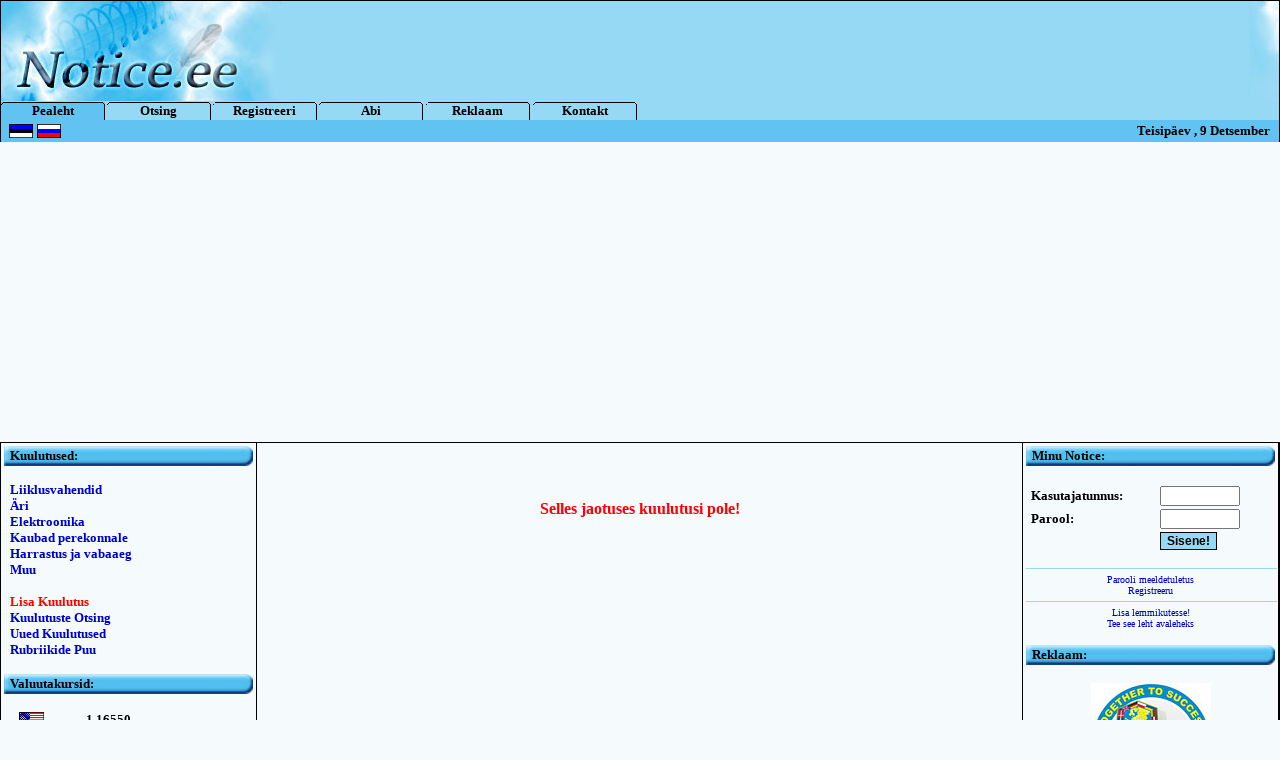

--- FILE ---
content_type: text/html; charset=UTF-8
request_url: https://www.notice.ee/?ln=ee&pid=39&type=2&id=28881
body_size: 5922
content:
<HTML><HEAD><TITLE>Tasuta Kuulutused Netti Portaal : </TITLE><LINK REL="SHORTCUT ICON" HREF="http://www.notice.ee/img/notice.ico">
<META HTTP-EQUIV="Content-Type" CONTENT="text/html; CHARSET=utf-8">
<META HTTP-EQUIV='expires' CONTENT='0'>
<META HTTP-EQUIV='pragma' CONTENT='no-cache'>
<META NAME="Author" CONTENT="Notice.ee">
<META NAME="Copyright" CONTENT="(C) 2005-2022 Notice.ee">
<META NAME='description' CONTENT='Notice.ee - Tasuta Kuulutused Netti Portaal - ost, mььk, mььn, vahetus, otsin, pakun, vahetan, rent, tцц.'>
<META NAME="Keywords" CONTENT="kuulutused, tasuta kuulutused, kuulutan, kuulutus, eesti, portaal, tasuta, kuulutuse, kirjavahetus, tutvus, tutvumine, autod, arvutid, ost, mььk, mььn, vahetus, otsin, pakun, vahetan, rent, tцц, board, pilt, lisa kuulutus, reklaam, otsing, eestis, объявления в Эстонии, объявление, информация, инфо, новые, Эстония, портал, бесплатных, объявлений, бесплатно, доска, board, свободно, с, фотографией, фото, продаю, покупаю, меняю, сдам, в, аренду, возьму, знакомства, услуги, общение, доска, забор, новости, погода, курс, эстонский, чат, девушка, парень, объявления в эстонии, доска объявлений эстонии, подать объявление бесплатно, деловые и частные объявления, портал бесплатных объявлений в Эстонии, знакомства в Эстонии, общение в чате, бесплатные объявления в Эстонии.">
<META NAME="robots" CONTENT="index, follow"><BODY BGCOLOR='#F5FBFD' RIGHTMARGIN='0' LEFTMARGIN='2' TOPMARGIN='2' MARGINWIDTH='0' MARGINHEIGHT='0'></HEAD>
<STYLE TYPE="text/css">
BODY{
scrollbar-arrow-color :#EEEEE;
scrollbar-base-color :#96D9F4;
scrollbar-3d-light-color :#000000;
scrollbar-face-color :#96D9F4;
scrollbar-shadow-color : #EEEEE;
scrollbar-dark-shadow-color : #96D9F4;
scrollbar-track-color :#E8E4E8;
scrollbar-highlight-color : #000000;}
A:link {text-decoration : none; color : #0000cc;}
A:visited {text-decoration : none; color : #0000cc;}
A:hover {text-decoration : underline; color : #cc0000;}
A:active {text-decoration : underline; color : #cc0000;}
.mlink:link {text-decoration : none; color : #000000;}
.mlink:visited {text-decoration : none; color : #000000;}
.mlink:hover {text-decoration : none; color : #000000;}
.mlink:active {text-decoration : none; color : #000000;}
.btn {background-color:#96D9F4; color:BLACK; font-weight:bold; font-size: 12px; border-style: solid; border-width: 1px; border-color:BLACK; CURSOR:POINTER; CURSOR:HAND;}
</STYLE><SCRIPT LANGUAGE='JavaScript'>
function mOvr(src,clrOver){if (!src.contains(event.fromElement)){src.style.cursor = 'hand';src.bgColor = clrOver;}}
function mOut(src,clrIn){if (!src.contains(event.toElement)){src.style.cursor = 'default';src.bgColor = clrIn;}}
function mClk(src){if(event.srcElement.tagName=='td'){src.children.tags('A')[0].click();}}
</SCRIPT>
<SCRIPT LANGUAGE='JavaScript'> 
var height=0;
var width=0;
if (self.screen){
width = screen.width;
height = screen.height;
}
if (width > 1280){
document.write("<TABLE WIDTH='1280' CELLPADDING='0' CELLSPACING='0' BORDER='0' ALIGN='CENTER'><TR><TD>");
}else{
document.write("<TABLE WIDTH='100%' CELLPADDING='0' CELLSPACING='0' BORDER='0' ALIGN='CENTER'><TR><TD>");
}
</SCRIPT>
<TABLE WIDTH='100%' CELLPADDING='0' CELLSPACING='0' ALIGN='CENTER' BORDER='0'
 STYLE='BORDER-RIGHT: BLACK 1px solid; BORDER-TOP: BLACK 1px solid; BORDER-LEFT: BLACK 1px solid;'>
<TR HEIGHT='100' BGCOLOR='#96D9F4'>
<TD BACKGROUND='img/401.jpg' WIDTH='280' HEIGHT='100'>&nbsp;</TD>
<TD ALIGN='CENTER'><script LANGUAGE="JavaScript"><!--
random = parseInt(Math.random()*10000)
banner = '<iframe src="http://www.linkexchange.ee/468x60/engine.php3?'
banner += 'id=a1925&pg=' + random + '&ie=1" frameborder=0 width=468 height=60 marginwidth=0 marginheight=0 scrolling=no >'
banner += '<A href="http://www.linkexchange.ee/468x60/go.php3?'
banner += 'id=a1925&pg=' + random + '"><IMG alt="Estonian LinkExchange" border=0 '
banner += 'width=468 height=60 src="http://www.linkexchange.ee/468x60/engine.php3?'
banner += 'id=a1925&pg=' + random + '" border=0></A></iframe>'
document.write(banner)
// --></script> <NOSCRIPT><IFRAME src="http://www.linkexchange.ee/468x60/engine.php3?id=a1925&pg=1&ie=1" frameborder="0" width="468" height="60" marginwidth="0" marginheight="0" scrolling="no"> <a
href="http://www.linkexchange.ee/468x60/go.php3?id=a1925&pg=1"><img
alt="Estonian LinkExchange" border="0" width="468" height="60"
src="http://www.linkexchange.ee/468x60/engine.php3?id=a1925&pg=1"></a> </IFRAME></NOSCRIPT><BR></CENTER></FONT></TD>
<TD WIDTH='30'>
<IMG SRC="img/403.jpg" HEIGHT='100'></TD>
</TR></TABLE><TABLE CELLSPACING='0' CELLPADDING='0' WIDTH='100%' ALIGN='CENTER' BORDER='0' BGCOLOR='#96D9F4'>
<TBODY><TR><TD ALIGN='LEFT'>
<TABLE CELLSPACING='0' CELLPADDING='0' WIDTH='100%' ALIGN='CENTER' BORDER='0' STYLE='BORDER-RIGHT: #000000 1px solid; BORDER-LEFT: #000000 1px solid;' BACKGROUND='#96D9F4'>
<TBODY><TR><TD VALIGN='BOTTOM' ALIGN='RIGHT'><IMG HEIGHT='1' SRC='img/s.gif' WIDTH='1'></TD></TR>
<TR><TD VALIGN='BOTTOM' ALIGN='RIGHT'>
<TABLE CELLSPACING='0' CELLPADDING='0' WIDTH='50%' BORDER='0' ALIGN='LEFT' BGCOLOR='#96D9F4'>
<TBODY><TR><TD VALIGN='BOTTOM'>
<TABLE CELLSPACING='0' CELLPADDING='0' WIDTH='104' BACKGROUND='img/tab_on.gif' BORDER='0'><TBODY><TR>
<TD COLSPAN='3'><IMG HEIGHT='1' SRC='img/s.gif' WIDTH='104'></TD></TR>
<TR><TD><IMG HEIGHT='17' SRC='img/s.gif' WIDTH='1'></TD>
<TD ALIGN='MIDDLE' BGCOLOR='#61c3f1' onmouseover=mOvr(this,'#FFFFFF'); onmouseout=mOut(this,'#61c3f1'); onclick=document.location.href='http://www.notice.ee/?ln=ee';><B><FONT SIZE='-1'><A CLASS='mlink' HREF='http://www.notice.ee/?ln=ee'>Pealeht</A></B></TD><TD><IMG HEIGHT='17' SRC='img/s.gif' WIDTH='1'></TD></TR></TBODY></TABLE></TD>

<TD VALIGN='BOTTOM'>
<TABLE CELLSPACING='0' CELLPADDING='0' WIDTH='104' BACKGROUND='img/tab_off.gif' BORDER='0'><TBODY><TR>
<TD COLSPAN='3'><IMG HEIGHT='1' SRC='img/s.gif' WIDTH='104'></TD></TR>
<TR><TD><IMG HEIGHT='17' SRC='img/s.gif' WIDTH='1'></TD>
<TD ALIGN='MIDDLE' BGCOLOR='#96D9F4' onmouseover=mOvr(this,'#FFFFFF'); onmouseout=mOut(this,'#96D9F4'); onclick=document.location.href='search.php?ln=ee';><B><FONT SIZE='-1'><A CLASS='mlink' HREF='search.php?ln=ee'>Otsing</A></B></TD><TD><IMG HEIGHT='17' SRC='img/s.gif' WIDTH='1'></TD></TR></TBODY></TABLE></TD>

<TD VALIGN='BOTTOM'>
<TABLE CELLSPACING='0' CELLPADDING='0' WIDTH='104' BACKGROUND='img/tab_off.gif' BORDER='0'><TBODY><TR>
<TD COLSPAN='3'><IMG HEIGHT='1' SRC='img/s.gif' WIDTH='104'></TD></TR>
<TR><TD><IMG HEIGHT='17' SRC='img/s.gif' WIDTH='1'></TD>
<TD ALIGN='MIDDLE' BGCOLOR='#96D9F4' onmouseover=mOvr(this,'#FFFFFF'); onmouseout=mOut(this,'#96D9F4'); onclick=document.location.href='register.php?ln=ee';><B><FONT SIZE='-1'><A CLASS='mlink' HREF='register.php?ln=ee'>Registreeri</A></B></TD><TD><IMG HEIGHT='17' SRC='img/s.gif' WIDTH='1'></TD></TR></TBODY></TABLE></TD>

<TD VALIGN='BOTTOM'>
<TABLE CELLSPACING='0' CELLPADDING='0' WIDTH='104' BACKGROUND='img/tab_off.gif' BORDER='0'><TBODY><TR>
<TD COLSPAN='3'><IMG HEIGHT='1' SRC='img/s.gif' WIDTH='104'></TD></TR>
<TR><TD><IMG HEIGHT='17' SRC='img/s.gif' WIDTH='1'></TD>
<TD ALIGN='MIDDLE' BGCOLOR='#96D9F4' onmouseover=mOvr(this,'#FFFFFF'); onmouseout=mOut(this,'#96D9F4'); onclick=document.location.href='help.php?ln=ee';><B><FONT SIZE='-1'><A CLASS='mlink' HREF='help.php?ln=ee'>Abi</A></B></TD><TD><IMG HEIGHT='17' SRC='img/s.gif' WIDTH='1'></TD></TR></TBODY></TABLE></TD>

<TD VALIGN='BOTTOM'>
<TABLE CELLSPACING='0' CELLPADDING='0' WIDTH='104' BACKGROUND='img/tab_off.gif' BORDER='0'><TBODY><TR>
<TD COLSPAN='3'><IMG HEIGHT='1' SRC='img/s.gif' WIDTH='104'></TD></TR>
<TR><TD><IMG HEIGHT='17' SRC='img/s.gif' WIDTH='1'></TD>
<TD ALIGN='MIDDLE' BGCOLOR='#96D9F4' onmouseover=mOvr(this,'#FFFFFF'); onmouseout=mOut(this,'#96D9F4'); onclick=document.location.href='adv.php?ln=ee';><B><FONT SIZE='-1'><A CLASS='mlink' HREF='adv.php?ln=ee'>Reklaam</A></B></TD><TD><IMG HEIGHT='17' SRC='img/s.gif' WIDTH='1'></TD></TR></TBODY></TABLE></TD>

<TD VALIGN='BOTTOM'>
<TABLE CELLSPACING='0' CELLPADDING='0' WIDTH='104' BACKGROUND='img/tab_off.gif' BORDER='0'><TBODY><TR>
<TD COLSPAN='3'><IMG HEIGHT='1' SRC='img/s.gif' WIDTH='104'></TD></TR>
<TR><TD><IMG HEIGHT='17' SRC='img/s.gif' WIDTH='1'></TD>
<TD ALIGN='MIDDLE' BGCOLOR='#96D9F4' onmouseover=mOvr(this,'#FFFFFF'); onmouseout=mOut(this,'#96D9F4'); onclick=document.location.href='contact.php?ln=ee';><B><FONT SIZE='-1'><A CLASS='mlink' HREF='contact.php?ln=ee'>Kontakt</A></B></TD><TD><IMG HEIGHT='17' SRC='img/s.gif' WIDTH='1'></TD></TR></TBODY></TABLE></TD>
<!--
<TD VALIGN='BOTTOM'>
<TABLE CELLSPACING='0' CELLPADDING='0' WIDTH='104' BACKGROUND='img/tab_off.gif' BORDER='0'><TBODY><TR>
<TD COLSPAN='3'><IMG HEIGHT='1' SRC='img/s.gif' WIDTH='104'></TD></TR>
<TR><TD><IMG HEIGHT='17' SRC='img/s.gif' WIDTH='1'></TD>
<TD ALIGN='MIDDLE' BGCOLOR='#96D9F4' onmouseover=mOvr(this,'#FFFFFF'); onmouseout=mOut(this,'#96D9F4'); onclick=document.location.href='chat/?ln=ee';><B><FONT SIZE='-1'><A CLASS='mlink' HREF='chat/?ln=ee'>Jututuba</A></B></TD><TD><IMG HEIGHT='17' SRC='img/s.gif' WIDTH='1'></TD></TR></TBODY></TABLE></TD>
-->
<!--
<TD VALIGN='BOTTOM'>
<TABLE CELLSPACING='0' CELLPADDING='0' WIDTH='104' BACKGROUND='img/tab_off.gif' BORDER='0'><TBODY><TR>
<TD COLSPAN='3'><IMG HEIGHT='1' SRC='img/s.gif' WIDTH='104'></TD></TR>
<TR><TD><IMG HEIGHT='17' SRC='img/s.gif' WIDTH='1'></TD>
<TD ALIGN='MIDDLE' BGCOLOR='#96D9F4' onmouseover=mOvr(this,'#FFFFFF'); onmouseout=mOut(this,'#96D9F4'); onclick=document.location.href='http://date.notice.ee/';><B><FONT SIZE='-1'><A CLASS='mlink' HREF='http://date.notice.ee/'>Tutvumised</A></B></TD><TD><IMG HEIGHT='17' SRC='img/s.gif' WIDTH='1'></TD></TR></TBODY></TABLE></TD> -->

</TR></TBODY></TABLE></TD></TR></TBODY></TABLE></TD></TR><TR BGCOLOR='#61c3f1'>
<TD BGCOLOR='#61c3f1'>
<TABLE CELLSPACING='0' CELLPADDING='0' WIDTH='100%' BORDER='0' STYLE='BORDER-RIGHT: #000000 1px solid; BORDER-LEFT: #000000 1px solid;'><TBODY><TR>
<TD WIDTH='20%' ALIGN='LEFT'>
<TABLE WIDTH='100%' CELLPADDING='0' CELLSPACING='0' BORDER='0' ALIGN='CENTER'>
<TR HEIGHT='4'><TD></TD></TR><TR><TD VALIGN='CENTER'>&nbsp;
<A HREF='http://www.notice.ee/?ln=ee'><IMG SRC='img/ee.gif' WIDTH='24' HEIGHT='14' BORDER='0'></A>
<A HREF='http://www.notice.ee/?ln=ru'><IMG SRC='img/ru.gif' WIDTH='24' HEIGHT='14' BORDER='0'></A>
</TD></TR></TABLE></TD>
<TD ALIGN='CENTER'>&nbsp;</TD>
<TD WIDTH='25%' ALIGN='RIGHT'>
<B><FONT SIZE='-1' COLOR='#000000'>Teisip&auml;ev ,  9 Detsember &nbsp;&nbsp;</FONT>
</TD></TR></TBODY></TABLE></TD></TR></TBODY></TABLE>
<TABLE WIDTH='100%' CELLPADDING='3' CELLSPACING='1' ALIGN='CENTER' BORDER='0' BGCOLOR='BLACK' STYLE='BORDER-RIGHT: BLACK 1px solid;'>
<TR HEIGHT='500' BGCOLOR='WHITE'>
<TD BGCOLOR='#F5FBFD' VALIGN='TOP' WIDTH='20%'><TABLE WIDTH='100%' BORDER='0' CELLPADDING='0' CELLSPACING='0' ALIGN='CENTER'><TR>
<TD BACKGROUND='img/b1.jpg' WIDTH='26' HEIGHT='20'><FONT SIZE='-1'>&nbsp;&nbsp;</TD>
<TD BACKGROUND='img/b2.jpg' WIDTH='100%' HEIGHT='20'><FONT SIZE='-1'><B>Kuulutused:</TD>
<TD><IMG SRC='img/b3.jpg' WIDTH='12' HEIGHT='20'></TD></TR></TABLE>
<FONT SIZE='-1'><BR><B>&nbsp;&nbsp;<A HREF='http://www.notice.ee/?ln=ee&mid=1'>Liiklusvahendid</A><BR>&nbsp;&nbsp;<A HREF='http://www.notice.ee/?ln=ee&mid=3'>&#196;ri</A><BR>&nbsp;&nbsp;<A HREF='http://www.notice.ee/?ln=ee&mid=4'>Elektroonika</A><BR>&nbsp;&nbsp;<A HREF='http://www.notice.ee/?ln=ee&mid=6'>Kaubad perekonnale</A><BR>&nbsp;&nbsp;<A HREF='http://www.notice.ee/?ln=ee&mid=7'>Harrastus ja vabaaeg</A><BR>&nbsp;&nbsp;<A HREF='http://www.notice.ee/?ln=ee&mid=10'>Muu</A><BR><BR>&nbsp;&nbsp;<A HREF='add.php?ln=ee'><FONT COLOR='RED'>Lisa Kuulutus</FONT></A><BR>
&nbsp;&nbsp;<A HREF='http://www.notice.ee/search.php?ln=ee'>Kuulutuste Otsing</A><BR>&nbsp;&nbsp;<A HREF='http://www.notice.ee/?ln=ee&show=new'>Uued Kuulutused</A><BR>&nbsp;&nbsp;<A HREF='http://www.notice.ee/?ln=ee&rtree=show'>Rubriikide Puu</A><BR><BR></B></FONT><TABLE WIDTH='100%' BORDER='0' CELLPADDING='0' CELLSPACING='0' ALIGN='CENTER'><TR>
<TD BACKGROUND='img/b1.jpg' WIDTH='26' HEIGHT='20'><FONT SIZE='-1'>&nbsp;&nbsp;</TD>
<TD BACKGROUND='img/b2.jpg' WIDTH='100%' HEIGHT='20'><FONT SIZE='-1'><B>Valuutakursid:</TD>
<TD><IMG SRC='img/b3.jpg' WIDTH='12' HEIGHT='20'></TD>
</TR></TABLE><FONT SIZE='-1'><BR>
<TABLE WIDTH='90%' CELLPADDING='1' CELLSPACING='1' ALIGN='CENTER' BORDER='0'><TR><TD WIDTH='30%'><IMG SRC='img/flags/us.gif' ALT='USD' WIDTH='25' HEIGHT='16' BORDER='0'></TD><TD><FONT SIZE='-1'><B>1.16550</TD></TR><TR><TD WIDTH='30%'><IMG SRC='img/flags/ru.gif' ALT='RUB' WIDTH='25' HEIGHT='16' BORDER='0'></TD><TD><FONT SIZE='-1'><B>117.20100</TD></TR><TR><TD>&nbsp;</TD><TD ALIGN='RIGHT'><FONT SIZE='-1'><A HREF='http://www.notice.ee/?ln=ee&rates=show'>Vaata lisaks &raquo;&raquo;</A></TD></TR></TABLE><BR><TABLE WIDTH='100%' BORDER='0' CELLPADDING='0' CELLSPACING='0' ALIGN='CENTER'><TR>
<TD BACKGROUND='img/b1.jpg' WIDTH='26' HEIGHT='20'><FONT SIZE='-1'>&nbsp;&nbsp;</TD>
<TD BACKGROUND='img/b2.jpg' WIDTH='100%' HEIGHT='20'><FONT SIZE='-1'><B>Kьsitlus:</TD>
<TD><IMG SRC='img/b3.jpg' WIDTH='12' HEIGHT='20'></TD>
</TR></TABLE><BR>
<FORM ACTION='vote.php' METHOD='POST' TARGET='vote' onsubmit="window.open('','vote','resizable=no,scrollbars=no,width=400,height=300,top=40,left=20');"><CENTER><B>&nbsp;Kaupa v&#245;i teenuse otsingul Teie:&nbsp;</B></CENTER><BR>&nbsp;<INPUT TYPE='RADIO' NAME='vote' VALUE='1'> Helistate s&#245;brale<BR>&nbsp;<INPUT TYPE='RADIO' NAME='vote' VALUE='2'> L&#228;hete kauplusesse<BR>&nbsp;<INPUT TYPE='RADIO' NAME='vote' VALUE='3'> Leiate Internetist<BR>&nbsp;<INPUT TYPE='RADIO' NAME='vote' VALUE='4'> K&#245;ik &#252;lalnimetatud<BR>&nbsp;<INPUT TYPE='RADIO' NAME='vote' VALUE='5'> Muu<BR><BR><CENTER><INPUT TYPE='HIDDEN' NAME='ln' VALUE='ee'>
<INPUT TYPE='HIDDEN' NAME='submit' VALUE='yes'>
<INPUT TYPE='SUBMIT' CLASS='btn' VALUE='H&auml;&auml;letama'>
<BR><BR>
<A HREF='vote.php?ln=ee' TARGET='vote' onclick="window.open('','vote','resizable=yes,scrollbars=yes,width=400,height=300,top=40,left=20');">Tulemused</A></CENTER></FORM><TABLE WIDTH='100%' BORDER='0' CELLPADDING='0' CELLSPACING='0' ALIGN='CENTER'><TR>
<TD BACKGROUND='img/b1.jpg' WIDTH='26' HEIGHT='20'><FONT SIZE='-1'>&nbsp;&nbsp;</TD>
<TD BACKGROUND='img/b2.jpg' WIDTH='100%' HEIGHT='20'><FONT SIZE='-1'><B>Ilm:</TD>
<TD><IMG SRC='img/b3.jpg' WIDTH='12' HEIGHT='20'></TD></TR></TABLE><FONT SIZE='-1'><BR><CENTER><!-- Gismeteo informer START -->
<link rel="stylesheet" type="text/css" href="https://nst1.gismeteo.ru/assets/flat-ui/legacy/css/informer.min.css">
<div id="gsInformerID-1VFrS2UK13sD38" class="gsInformer" style="width:189px;height:155px">
    <div class="gsIContent">
        <div id="cityLink">
            <a href="https://www.gismeteo.com/weather-tallinn-4072/" target="_blank" title="Weather in Tallinn">
                <img src="https://nst1.gismeteo.ru/assets/flat-ui/img/gisloader.svg" width="24" height="24" alt="Weather in Tallinn">
            </a>
            </div>
        <div class="gsLinks">
            <table>
                <tr>
                    <td>
                        <div class="leftCol">
                            <a href="https://www.gismeteo.com/" target="_blank" title="Weather">
                                <img alt="Weather" src="https://nst1.gismeteo.ru/assets/flat-ui/img/logo-mini2.png" align="middle" border="0" width="11" height="16" />
                                <img src="https://nst1.gismeteo.ru/assets/flat-ui/img/informer/gismeteo.svg" border="0" align="middle" style="left: 5px; top:1px">
                            </a>
                            </div>
                            <div class="rightCol">
                                <a href="https://www.gismeteo.com/" target="_blank" title="Weather in Tallinn for 2-week forecast">
                                    <img src="https://nst1.gismeteo.ru/assets/flat-ui/img/informer/forecast-2weeks.en.svg" border="0" align="middle" style="top:auto" alt="Weather in Tallinn for 2-week forecast">
                                </a>
                            </div>
                        </td>
                </tr>
            </table>
        </div>
    </div>
</div>
<script async src="https://www.gismeteo.ru/api/informer/getinformer/?hash=1VFrS2UK13sD38"></script>
<!-- Gismeteo informer END -->
</CENTER><BR><TABLE WIDTH='100%' BORDER='0' CELLPADDING='0' CELLSPACING='0' ALIGN='CENTER'><TR>
<TD BACKGROUND='img/b1.jpg' WIDTH='26' HEIGHT='20'><FONT SIZE='-1'>&nbsp;&nbsp;</TD>
<TD BACKGROUND='img/b2.jpg' WIDTH='100%' HEIGHT='20'><FONT SIZE='-1'><B>Kas sa teadsid, et...</TD>
<TD><IMG SRC='img/b3.jpg' WIDTH='12' HEIGHT='20'></TD>
</TR></TABLE><FONT SIZE='-1'><BR>
<TABLE WIDTH='95%' CELLPADDING='1' CELLSPACING='1' ALIGN='CENTER' BORDER='0'><TR><TD ALIGN='CENTER'><FONT SIZE='-1'>Fotod- ning pildid Teie kuulutusele lisavad rohkem atraktiivsust ja t&#228;helepanu</FONT></TD></TR></TD></TR></TABLE><BR>
<TABLE WIDTH='100%' BORDER='0' CELLPADDING='0' CELLSPACING='0' ALIGN='CENTER'><TR>
<TD BACKGROUND='img/b1.jpg' WIDTH='26' HEIGHT='20'><FONT SIZE='-1'>&nbsp;&nbsp;</TD>
<TD BACKGROUND='img/b2.jpg' WIDTH='100%' HEIGHT='20'><FONT SIZE='-1'><B>Kaunterid:</TD>
<TD><IMG SRC='img/b3.jpg' WIDTH='12' HEIGHT='20'></TD>
</TR></TABLE><BR><FONT SIZE='-1'><CENTER>

<script language="JavaScript" type="text/javascript"><!--
d=document;var a='';a+=';r='+escape(d.referrer)
js=10//--></script><script language="JavaScript1.1" type="text/javascript"><!--
a+=';j='+navigator.javaEnabled()
js=11//--></script><script language="JavaScript1.2" type="text/javascript"><!--
s=screen;a+=';s='+s.width+'*'+s.height
a+=';d='+(s.colorDepth?s.colorDepth:s.pixelDepth)
js=12//--></script><script language="JavaScript1.3" type="text/javascript"><!--
js=13//--></script><script language="JavaScript" type="text/javascript"><!--
d.write('<a href="http://top.mail.ru/jump?from=960224"'+
' target=_top><img src="http://d6.ca.be.a0.top.list.ru/counter'+
'?id=960224;t=131;js='+js+a+';rand='+Math.random()+
'" alt="Rating@Mail.ru"'+' border=0 height=40 width=88/><\/a>')
if(11<js)d.write('<'+'!-- ')//--></script><noscript><a
target=_top href="http://top.mail.ru/jump?from=960224"><img
src="http://d6.ca.be.a0.top.list.ru/counter?js=na;id=960224;t=131"
border=0 height=40 width=88
alt="Rating@Mail.ru"/></a></noscript><script language="JavaScript" type="text/javascript"><!--
if(11<js)d.write('--'+'>')//--></script><BR><BR>

<script language="javascript">
hotlog_js="1.0";
hotlog_r=""+Math.random()+"&s=268782&im=104&r="+escape(document.referrer)+"&pg="+
escape(window.location.href);
document.cookie="hotlog=1; path=/"; hotlog_r+="&c="+(document.cookie?"Y":"N");
</script><script language="javascript1.1">
hotlog_js="1.1";hotlog_r+="&j="+(navigator.javaEnabled()?"Y":"N")</script>
<script language="javascript1.2">
hotlog_js="1.2";
hotlog_r+="&wh="+screen.width+'x'+screen.height+"&px="+
(((navigator.appName.substring(0,3)=="Mic"))?
screen.colorDepth:screen.pixelDepth)</script>
<script language="javascript1.3">hotlog_js="1.3"</script>
<script language="javascript">hotlog_r+="&js="+hotlog_js;
document.write("<a href='http://click.hotlog.ru/?268782' target='_top'><img "+
" src='http://hit10.hotlog.ru/cgi-bin/hotlog/count?"+
hotlog_r+"&' border=0 width=88 height=31 alt=HotLog></a>")</script>
<noscript><a href=http://click.hotlog.ru/?268782 target=_top><img
src="http://hit10.hotlog.ru/cgi-bin/hotlog/count?s=268782&im=104" border=0 
width="88" height="31" alt="HotLog"></a></noscript>
<BR><BR>

<!-- top100.rambler.ru --><!-- begin of Top100 code -->
<a href="http://top100.rambler.ru/top100/"><img src="http://counter.rambler.ru/top100.cnt?1313302" alt="Rambler's Top100" width="81" height="63" border="0" /></a>
<!-- end of Top100 code --><!-- /top100.rambler.ru -->
</CENTER><BR><BR></FONT>

<BR><BR><BR>

</TD><TD BGCOLOR='#F5FBFD' VALIGN='TOP'><BR><BR><BR><FONT COLOR='RED'><B><CENTER>Selles jaotuses kuulutusi pole!</CENTER></B></FONT><TD BGCOLOR='#F5FBFD' VALIGN='TOP' WIDTH='20%'>

<TABLE WIDTH='100%' BORDER='0' CELLPADDING='0' CELLSPACING='0' ALIGN='CENTER'><TR>
<TD BACKGROUND='img/b1.jpg' WIDTH='26' HEIGHT='20'><FONT SIZE='-1'>&nbsp;&nbsp;</TD>
<TD BACKGROUND='img/b2.jpg' WIDTH='100%' HEIGHT='20'><FONT SIZE='-1'><B>Minu Notice:</TD>
<TD><IMG SRC='img/b3.jpg' WIDTH='12' HEIGHT='20'></TD></TR></TABLE><BR>

<FORM ACTION='login.php?ln=ee' Onsubmit="this.enter.disabled=true;document.body.style.cursor='WAIT';return true;" METHOD='POST'>
<INPUT TYPE='HIDDEN' NAME='send' VALUE='yes'>
<TABLE WIDTH='98%' CELLPADDING='1' CELLSPACING='1' ALIGN='CENTER' BORDER='0'>
<TR><TD><B><FONT SIZE='-1'>Kasutajatunnus:</TD>
<TD><INPUT TYPE='TEXT' NAME='login' VALUE='' STYLE='WIDTH:80px; HEIGHT:20px; FONT:12px; FONT-WEIGHT:bold;' MAXLENGTH='20'></TD></TR>

<TR><TD><B><FONT SIZE='-1'>Parool:</TD>
<TD><INPUT TYPE='PASSWORD' NAME='pass' VALUE='' STYLE='WIDTH:80px; HEIGHT:20px; FONT:12px; FONT-WEIGHT:bold;' MAXLENGTH='20'></TD></TR>

<TR><TD><B><FONT SIZE='-1'>&nbsp;</TD>
<TD><INPUT TYPE='SUBMIT' NAME='enter' CLASS='btn' VALUE='Sisene!'></TD></TR></TABLE>

<CENTER><FONT SIZE='-2' FACE='Tahoma'><BR>
<HR WIDTH='100%' SIZE='-1' COLOR='#96D9F4'>
<A HREF='login.php?ln=ee&remember=password'>Parooli meeldetuletus</A><BR>
<A HREF='register.php?ln=ee'>Registreeru</A><BR>
<HR WIDTH='100%' SIZE='-1' COLOR='#96D9F4'><A HREF='#' OnClick="window.external.addFavorite('http://www.notice.ee/?ln=ee', 'Notice.ee - Tasuta kuulutuste portaal'); return false;">Lisa lemmikutesse!</A><BR>
<A onclick="this.style.behavior='url(#default#homepage)';this.setHomePage('http://www.notice.ee/?ln=ee'); return false;" HREF='#'>Tee see leht avaleheks</A></FORM></FONT></CENTER>
<TABLE WIDTH='100%' BORDER='0' CELLPADDING='0' CELLSPACING='0' ALIGN='CENTER'><TR>
<TD BACKGROUND='img/b1.jpg' WIDTH='26' HEIGHT='20'><FONT SIZE='-1'>&nbsp;&nbsp;</TD>
<TD BACKGROUND='img/b2.jpg' WIDTH='100%' HEIGHT='20'><FONT SIZE='-1'><B>Reklaam:</TD>
<TD><IMG SRC='img/b3.jpg' WIDTH='12' HEIGHT='20'></TD></TR></TABLE><BR>
<FONT SIZE='-1'><CENTER>

<A HREF='http://www.notice.ee/banner.php?bid=36' TARGET='_blank'><IMG SRC='http://www.notice.ee/img/bnr/00036.jpg' WIDTH='120' HEIGHT='120' BORDER='0' ALT='HELKUR K&#213;IGILE!'></A><BR><BR></CENTER></FONT><TABLE WIDTH='100%' BORDER='0' CELLPADDING='0' CELLSPACING='0' ALIGN='CENTER'><TR>
<TD BACKGROUND='img/b1.jpg' WIDTH='26' HEIGHT='20'><FONT SIZE='-1'>&nbsp;&nbsp;</TD>
<TD BACKGROUND='img/b2.jpg' WIDTH='100%' HEIGHT='20'><FONT SIZE='-1'><B>Juhuslik Valik:</TD>
<TD><IMG SRC='img/b3.jpg' WIDTH='12' HEIGHT='20'></TD></TR></TABLE><BR>
<FONT SIZE='-1'><CENTER><B>M&uuml;&uuml;n:</B><BR>Tuuletõkkeplaat 12mm 1200x2700 3,24m2/leht hinnaga 7.50 EUR/leht. Tuuletõkkeplaati kasutatakse ...<HR WIDTH='100%' SIZE='-1' COLOR='#96D9F4'><DIV ALIGN='RIGHT'>
<A HREF='http://www.notice.ee/?ln=ee&pid=39&type=2&id=30096'>Vaata lisaks &raquo;&raquo;</A></DIV></CENTER></FORM><BR><TABLE WIDTH='100%' BORDER='0' CELLPADDING='0' CELLSPACING='0' ALIGN='CENTER'><TR>
<TD BACKGROUND='img/b1.jpg' WIDTH='26' HEIGHT='20'><FONT SIZE='-1'>&nbsp;&nbsp;</TD>
<TD BACKGROUND='img/b2.jpg' WIDTH='100%' HEIGHT='20'><FONT SIZE='-1'><B>Juhuslik Pilt:</TD>
<TD><IMG SRC='img/b3.jpg' WIDTH='12' HEIGHT='20'></TD></TR></TABLE><BR>
<FONT SIZE='-1'><CENTER><A HREF='http://www.notice.ee/?ln=ee&pid=39&type=2&id=30085'><IMG SRC='img/data/E30085-6.jpg' WIDTH='110' BORDER='0' ALT='ODAVAD KERGPLOKID. Keramsiit kergbetoon ehk kergkruus plokid. Läti toode. Tuntav hinnavahe. Läti ...'></A></CENTER></FORM><BR>


<TABLE WIDTH='100%' BORDER='0' CELLPADDING='0' CELLSPACING='0' ALIGN='CENTER'><TR>
<TD BACKGROUND='img/b1.jpg' WIDTH='26' HEIGHT='20'><FONT SIZE='-1'>&nbsp;&nbsp;</TD>
<TD BACKGROUND='img/b2.jpg' WIDTH='100%' HEIGHT='20'><FONT SIZE='-1'><B>Kuulutuste Otsing:</TD>
<TD><IMG SRC='img/b3.jpg' WIDTH='12' HEIGHT='20'></TD></TR></TABLE><BR>
<FONT SIZE='-1'><CENTER><FORM ACTION='search.php' METHOD='GET'>
<INPUT TYPE='HIDDEN' NAME='ln' VALUE='ee'><INPUT TYPE='HIDDEN' NAME='type' VALUE=''>
<INPUT TYPE='TEXT' NAME='text' STYLE='WIDTH:140px; HEIGHT:20px; FONT:12px; FONT-WEIGHT:bold;' VALUE='' MAXLENGTH='50'><BR><INPUT TYPE='SUBMIT' CLASS='btn' VALUE='Otsi'>
</CENTER></FORM></FONT><BR><BR><center><script type="text/javascript"><!--
google_ad_client = "pub-8841050950295689";
/* 120x600, создано 10.06.08 */
google_ad_slot = "6183494414";
google_ad_width = 120;
google_ad_height = 600;
//-->
</script><script type="text/javascript"
src="http://pagead2.googlesyndication.com/pagead/show_ads.js">
</script></center><BR><BR>
<script async src="https://pagead2.googlesyndication.com/pagead/js/adsbygoogle.js?client=ca-pub-8841050950295689"
     crossorigin="anonymous"></script></TD></TR></TABLE>
<TABLE WIDTH='100%' CELLPADDING='0' CELLSPACING='1' ALIGN='CENTER' BORDER='0' STYLE='BORDER-RIGHT: BLACK 1px solid; BORDER-BOTTOM: BLACK 1px solid; BORDER-LEFT: BLACK 1px solid;'>
<TR BGCOLOR='#96D9F4'><TD><FONT SIZE='-1'><CENTER>Copyright (c) Notice.ee 2005-2025</TD></TR>
</TABLE>
</TD></TR></TABLE>
</BODY></HTML>

--- FILE ---
content_type: text/html; charset=utf-8
request_url: https://www.google.com/recaptcha/api2/aframe
body_size: 268
content:
<!DOCTYPE HTML><html><head><meta http-equiv="content-type" content="text/html; charset=UTF-8"></head><body><script nonce="tFSXypq-urEuz4k_vqYbZQ">/** Anti-fraud and anti-abuse applications only. See google.com/recaptcha */ try{var clients={'sodar':'https://pagead2.googlesyndication.com/pagead/sodar?'};window.addEventListener("message",function(a){try{if(a.source===window.parent){var b=JSON.parse(a.data);var c=clients[b['id']];if(c){var d=document.createElement('img');d.src=c+b['params']+'&rc='+(localStorage.getItem("rc::a")?sessionStorage.getItem("rc::b"):"");window.document.body.appendChild(d);sessionStorage.setItem("rc::e",parseInt(sessionStorage.getItem("rc::e")||0)+1);localStorage.setItem("rc::h",'1765296358142');}}}catch(b){}});window.parent.postMessage("_grecaptcha_ready", "*");}catch(b){}</script></body></html>

--- FILE ---
content_type: image/svg+xml
request_url: https://nst1.gismeteo.ru/assets/flat-ui/img/informer/forecast-2weeks.en.svg
body_size: 87
content:
<svg viewBox="0 0 78 12" width="78" height="12" xmlns="http://www.w3.org/2000/svg"><text font-family="Arial" font-size="11" fill="#000000"><tspan x="0" y="9" >2-week forecast</tspan></text></svg>
